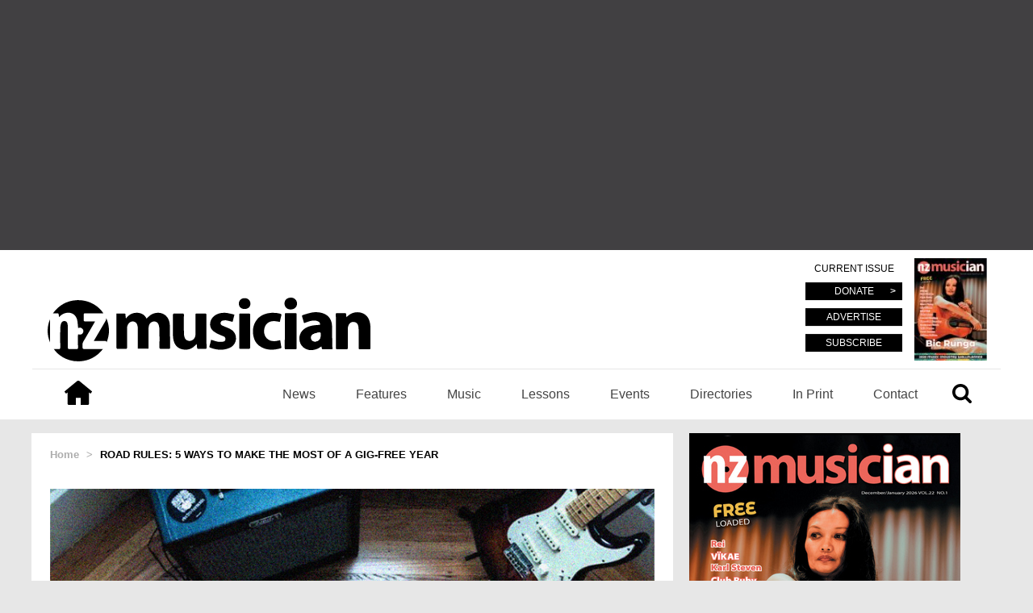

--- FILE ---
content_type: text/html; charset=utf-8
request_url: https://www.google.com/recaptcha/api2/aframe
body_size: 270
content:
<!DOCTYPE HTML><html><head><meta http-equiv="content-type" content="text/html; charset=UTF-8"></head><body><script nonce="oRun3jP0juXoV4TXNwUEYA">/** Anti-fraud and anti-abuse applications only. See google.com/recaptcha */ try{var clients={'sodar':'https://pagead2.googlesyndication.com/pagead/sodar?'};window.addEventListener("message",function(a){try{if(a.source===window.parent){var b=JSON.parse(a.data);var c=clients[b['id']];if(c){var d=document.createElement('img');d.src=c+b['params']+'&rc='+(localStorage.getItem("rc::a")?sessionStorage.getItem("rc::b"):"");window.document.body.appendChild(d);sessionStorage.setItem("rc::e",parseInt(sessionStorage.getItem("rc::e")||0)+1);localStorage.setItem("rc::h",'1769351637005');}}}catch(b){}});window.parent.postMessage("_grecaptcha_ready", "*");}catch(b){}</script></body></html>

--- FILE ---
content_type: text/css
request_url: https://nzmusician.co.nz/wp-content/themes/nz-musician/style.css?ver=4.9.10
body_size: 86880
content:
/* Colors */
/* Typography */
/* Spacing */
/* Misc */
/*! normalize.css v4.1.1 | MIT License | github.com/necolas/normalize.css */
/**
 * 1. Change the default font family in all browsers (opinionated).
 * 2. Prevent adjustments of font size after orientation changes in IE and iOS.
 */


 html {
    font-family: sans-serif;
    /* 1 */
    
    -ms-text-size-adjust: 100%;
    /* 2 */
    
    -webkit-text-size-adjust: 100%;
    /* 2 */
}
/**
 * Remove the margin in all browsers (opinionated).
 */



 body {
    margin: 0;
}

/* Cutes text off at a Height
========================================================================== */
.truncate_two_lines {
   display: -webkit-box;
   font-size: 26px;
   max-height: 60px;
   -webkit-line-clamp: 2;
   -webkit-box-orient: vertical;
   overflow: hidden;
   text-overflow: ellipsis;
}

.feature__right .truncate_two_lines{
    display: -webkit-box;
    font-size: 26px;
    max-height: 88px;
    -webkit-line-clamp: 4;
    -webkit-box-orient: vertical;
    overflow: hidden;
    text-overflow: ellipsis;
}


.one-wide .truncate_two_lines {
   display: -webkit-box;
   font-size: 26px;
   max-height: 62px;
   -webkit-line-clamp: 2;
   -webkit-box-orient: vertical;
   overflow: hidden;
   text-overflow: ellipsis;
}

.one-wide .truncate_text {
   display: -webkit-box;
   font-size: 26px;
   max-height: 95px;
   -webkit-line-clamp: 5;
   -webkit-box-orient: vertical;
   overflow: hidden;
   text-overflow: ellipsis;
}

.truncate_text {
   display: -webkit-box;
   font-size: 26px;
   max-height: 59px;
   -webkit-line-clamp: 3;
   -webkit-box-orient: vertical;
   overflow: hidden;
   text-overflow: ellipsis;
}




/* HTML5 display definitions
========================================================================== */
/**
 * Add the correct display in IE 9-.
 * 1. Add the correct display in Edge, IE, and Firefox.
 * 2. Add the correct display in IE.
 */

 article,
 aside,
 details,
 figcaption,
 figure,
 footer,
 header,
 main,
 menu,
 nav,
 section,
 summary {
    /* 1 */
    
    display: block;
}
/**
 * Add the correct display in IE 9-.
 */

 audio,
 canvas,
 progress,
 video {
    display: inline-block;
}
/**
 * Add the correct display in iOS 4-7.
 */

 audio:not([controls]) {
    display: none;
    height: 0;
}
/**
 * Add the correct vertical alignment in Chrome, Firefox, and Opera.
 */

 progress {
    vertical-align: baseline;
}
/**
 * Add the correct display in IE 10-.
 * 1. Add the correct display in IE.
 */

 template,
 [hidden] {
    display: none;
}
/* Links
========================================================================== */
/**
 * 1. Remove the gray background on active links in IE 10.
 * 2. Remove gaps in links underline in iOS 8+ and Safari 8+.
 */

 a {
    background-color: transparent;
    /* 1 */
    
    -webkit-text-decoration-skip: objects;
    /* 2 */
}
/**
 * Remove the outline on focused links when they are also active or hovered
 * in all browsers (opinionated).
 */

 a:active,
 a:hover {
    outline-width: 0;
}
/* Text-level semantics
========================================================================== */
/**
 * 1. Remove the bottom border in Firefox 39-.
 * 2. Add the correct text decoration in Chrome, Edge, IE, Opera, and Safari.
 */

 abbr[title] {
    border-bottom: none;
    /* 1 */
    
    text-decoration: underline;
    /* 2 */
    
    text-decoration: underline dotted;
    /* 2 */
}
/**
 * Prevent the duplicate application of `bolder` by the next rule in Safari 6.
 */

 b,
 strong {
    font-weight: inherit;
}
/**
 * Add the correct font weight in Chrome, Edge, and Safari.
 */

 b,
 strong {
    font-weight: bolder;
}
/**
 * Add the correct font style in Android 4.3-.
 */

 dfn {
    font-style: italic;
}
/**
 * Correct the font size and margin on `h1` elements within `section` and
 * `article` contexts in Chrome, Firefox, and Safari.
 */

 h1 {
    font-size: 2em;
    margin: 0.67em 0;
}
/**
 * Add the correct background and color in IE 9-.
 */

 mark {
    background-color: #ff0;
    color: #000;
}
/**
 * Add the correct font size in all browsers.
 */

 small {
    font-size: 80%;
}
/**
 * Prevent `sub` and `sup` elements from affecting the line height in
 * all browsers.
 */

 sub,
 sup {
    font-size: 75%;
    line-height: 0;
    position: relative;
    vertical-align: baseline;
}
sub {
    bottom: -0.25em;
}
sup {
    top: -0.5em;
}
/* Embedded content
========================================================================== */
/**
 * Remove the border on images inside links in IE 10-.
 */

 img {
    border-style: none;
}

.alignleft {
    float:left;
    margin-right: 10px;
    margin-bottom: 5px;
}
.alignright {
    float:right;
    margin-left: 10px;
    margin-bottom: 5px;
}

.aligncenter {
    float: none;
    clear: both;
    display:block;
    margin: auto;
    margin-bottom: 10px;
}
/**
 * Hide the overflow in IE.
 */

 svg:not(:root) {
    overflow: hidden;
}
/* Grouping content
========================================================================== */
/**
 * 1. Correct the inheritance and scaling of font size in all browsers.
 * 2. Correct the odd `em` font sizing in all browsers.
 */

 code,
 kbd,
 pre,
 samp {
    font-family: monospace, monospace;
    /* 1 */
    
    font-size: 1em;
    /* 2 */
}
/**
 * Add the correct margin in IE 8.
 */

 figure {
    margin: 1em 40px;
}
/**
 * 1. Add the correct box sizing in Firefox.
 * 2. Show the overflow in Edge and IE.
 */

 hr {
    box-sizing: content-box;
    /* 1 */
    
    height: 0;
    /* 1 */
    
    overflow: visible;
    /* 2 */
}
/* Forms
========================================================================== */
/**
 * 1. Change font properties to `inherit` in all browsers (opinionated).
 * 2. Remove the margin in Firefox and Safari.
 */

 button,
 input,
 select,
 textarea {
    font: inherit;
    /* 1 */
    
    margin: 0;
    /* 2 */
}
/**
 * Restore the font weight unset by the previous rule.
 */

 optgroup {
    font-weight: bold;
}
/**
 * Show the overflow in IE.
 * 1. Show the overflow in Edge.
 */

 button,
 input {
    /* 1 */
    
    overflow: visible;
}
/**
 * Remove the inheritance of text transform in Edge, Firefox, and IE.
 * 1. Remove the inheritance of text transform in Firefox.
 */

 button,
 select {
    /* 1 */
    
    text-transform: none;
}
/**
 * 1. Prevent a WebKit bug where (2) destroys native `audio` and `video`
 *    controls in Android 4.
 * 2. Correct the inability to style clickable types in iOS and Safari.
 */

 button,
 html [type="button"],
 [type="reset"],
 [type="submit"] {
    -webkit-appearance: button;
    /* 2 */
}
/**
 * Remove the inner border and padding in Firefox.
 */

 button::-moz-focus-inner,
 [type="button"]::-moz-focus-inner,
 [type="reset"]::-moz-focus-inner,
 [type="submit"]::-moz-focus-inner {
    border-style: none;
    padding: 0;
}
/**
 * Restore the focus styles unset by the previous rule.
 */

 button:-moz-focusring,
 [type="button"]:-moz-focusring,
 [type="reset"]:-moz-focusring,
 [type="submit"]:-moz-focusring {
    outline: 1px dotted ButtonText;
}
/**
 * Change the border, margin, and padding in all browsers (opinionated).
 */

 fieldset {
    border: 1px solid #c0c0c0;
    margin: 0 2px;
    padding: 0.35em 0.625em 0.75em;
}
/**
 * 1. Correct the text wrapping in Edge and IE.
 * 2. Correct the color inheritance from `fieldset` elements in IE.
 * 3. Remove the padding so developers are not caught out when they zero out
 *    `fieldset` elements in all browsers.
 */

 legend {
    box-sizing: border-box;
    /* 1 */
    
    color: inherit;
    /* 2 */
    
    display: table;
    /* 1 */
    
    max-width: 100%;
    /* 1 */
    
    padding: 0;
    /* 3 */
    
    white-space: normal;
    /* 1 */
}
/**
 * Remove the default vertical scrollbar in IE.
 */

 textarea {
    overflow: auto;
}
/**
 * 1. Add the correct box sizing in IE 10-.
 * 2. Remove the padding in IE 10-.
 */

 [type="checkbox"],
 [type="radio"] {
    box-sizing: border-box;
    /* 1 */
    
    padding: 0;
    /* 2 */
}
/**
 * Correct the cursor style of increment and decrement buttons in Chrome.
 */

 [type="number"]::-webkit-inner-spin-button,
 [type="number"]::-webkit-outer-spin-button {
    height: auto;
}
/**
 * 1. Correct the odd appearance in Chrome and Safari.
 * 2. Correct the outline style in Safari.
 */

 [type="search"] {
    -webkit-appearance: textfield;
    /* 1 */
    
    outline-offset: -2px;
    /* 2 */
}
/**
 * Remove the inner padding and cancel buttons in Chrome and Safari on OS X.
 */

 [type="search"]::-webkit-search-cancel-button,
 [type="search"]::-webkit-search-decoration {
    -webkit-appearance: none;
}
/**
 * Correct the text style of placeholders in Chrome, Edge, and Safari.
 */

 ::-webkit-input-placeholder {
    color: inherit;
    opacity: 0.54;
}
/**
 * 1. Correct the inability to style clickable types in iOS and Safari.
 * 2. Change font properties to `inherit` in Safari.
 */

 ::-webkit-file-upload-button {
    -webkit-appearance: button;
    /* 1 */
    
    font: inherit;
    /* 2 */
}
html {
    font-family: sans-serif;
    -ms-text-size-adjust: 100%;
    -webkit-text-size-adjust: 100%;
}
body {
    margin: 0;
}
article,
aside,
details,
figcaption,
figure,
footer,
header,
hgroup,
main,
menu,
nav,
section,
summary {
    display: block;
}
audio,
canvas,
progress,
video {
    display: inline-block;
    vertical-align: baseline;
}
audio:not([controls]) {
    display: none;
    height: 0;
}
[hidden],
template {
    display: none;
}
a {
    background-color: transparent;
}
a:active,
a:hover {
    outline: 0;
}
abbr[title] {
    border-bottom: 1px dotted;
}
b,
strong {
    font-weight: bold;
}
dfn {
    font-style: italic;
}
h1 {
    font-size: 2em;
    margin: 0.67em 0;
}
mark {
    background: #ff0;
    color: #000;
}
small {
    font-size: 80%;
}
sub,
sup {
    font-size: 75%;
    line-height: 0;
    position: relative;
    vertical-align: baseline;
}
sup {
    top: -0.5em;
}
sub {
    bottom: -0.25em;
}
img {
    border: 0;
}
svg:not(:root) {
    overflow: hidden;
}
figure {
    margin: 1em 40px;
}
hr {
    box-sizing: content-box;
    height: 0;
}
pre {
    overflow: auto;
}
code,
kbd,
pre,
samp {
    font-family: monospace, monospace;
    font-size: 1em;
}
button,
input,
optgroup,
select,
textarea {
    color: inherit;
    font: inherit;
    margin: 0;
}
button {
    overflow: visible;
}
button,
select {
    text-transform: none;
}
button,
html input[type="button"],
input[type="reset"],
input[type="submit"] {
    -webkit-appearance: button;
    cursor: pointer;
}
button[disabled],
html input[disabled] {
    cursor: default;
}
button::-moz-focus-inner,
input::-moz-focus-inner {
    border: 0;
    padding: 0;
}
input {
    line-height: normal;
}
input[type="checkbox"],
input[type="radio"] {
    box-sizing: border-box;
    padding: 0;
}
input[type="number"]::-webkit-inner-spin-button,
input[type="number"]::-webkit-outer-spin-button {
    height: auto;
}
input[type="search"] {
    -webkit-appearance: textfield;
    box-sizing: content-box;
}
input[type="search"]::-webkit-search-cancel-button,
input[type="search"]::-webkit-search-decoration {
    -webkit-appearance: none;
}
fieldset {
    border: 1px solid #c0c0c0;
    margin: 0 2px;
    padding: 0.35em 0.625em 0.75em;
}
legend {
    border: 0;
    padding: 0;
}
textarea {
    overflow: auto;
}
optgroup {
    font-weight: bold;
}
table {
    border-collapse: collapse;
    border-spacing: 0;
}
td,
th {
    padding: 0;
}
* {
    box-sizing: border-box;
}
*:before,
*:after {
    box-sizing: border-box;
}
html {
    font-size: 10px;
    -webkit-tap-highlight-color: transparent;
}
input,
button,
select,
textarea {
    font-family: inherit;
    font-size: inherit;
    line-height: inherit;
}
a {
    color: #337ab7;
    text-decoration: none;
}
a:hover,
a:focus {
    color: #23527c;
    text-decoration: underline;
}
a:focus {
    outline: thin dotted;
    outline: 5px auto -webkit-focus-ring-color;
    outline-offset: -2px;
}
figure {
    margin: 0;
}
img {
    vertical-align: middle;
}
.img-responsive {
    display: block;
    max-width: 100%;
    height: auto;
}
.img-rounded {
    border-radius: 6px;
}
.img-thumbnail {
    padding: 4px;
    line-height: 1.42857143;
    background-color: #ffffff;
    border: 1px solid #dddddd;
    border-radius: 4px;
    -webkit-transition: all 0.2s ease-in-out;
    transition: all 0.2s ease-in-out;
    display: inline-block;
    max-width: 100%;
    height: auto;
}
.img-circle {
    border-radius: 50%;
}
hr {
    margin-top: 20px;
    margin-bottom: 20px;
    border: 0;
    border-top: 1px solid #eeeeee;
}
.sr-only {
    position: absolute;
    width: 1px;
    height: 1px;
    margin: -1px;
    padding: 0;
    overflow: hidden;
    clip: rect(0, 0, 0, 0);
    border: 0;
}
.sr-only-focusable:active,
.sr-only-focusable:focus {
    position: static;
    width: auto;
    height: auto;
    margin: 0;
    overflow: visible;
    clip: auto;
}
[role="button"] {
    cursor: pointer;
}
.container {
    margin-right: auto;
    margin-left: auto;
    padding-left: 10px;
    padding-right: 10px;
}
@media (min-width: 768px) {
    .container {
        width: 100%;
    }
}
@media (min-width: 992px) {
    .container {
        width: 100%;
    }
}
@media (min-width: 1220px) {
    .container {
        width: 1200px;
    }
}
.container-fluid {
    margin-right: auto;
    margin-left: auto;
    padding-left: 10px;
    padding-right: 10px;
}
.row {
    margin-left: -10px;
    margin-right: -10px;
}
.col-xs-1,
.col-sm-1,
.col-md-1,
.col-lg-1,
.col-xs-2,
.col-sm-2,
.col-md-2,
.col-lg-2,
.col-xs-3,
.col-sm-3,
.col-md-3,
.col-lg-3,
.col-xs-4,
.col-sm-4,
.col-md-4,
.col-lg-4,
.col-xs-5,
.col-sm-5,
.col-md-5,
.col-lg-5,
.col-xs-6,
.col-sm-6,
.col-md-6,
.col-lg-6,
.col-xs-7,
.col-sm-7,
.col-md-7,
.col-lg-7,
.col-xs-8,
.col-sm-8,
.col-md-8,
.col-lg-8,
.col-xs-9,
.col-sm-9,
.col-md-9,
.col-lg-9,
.col-xs-10,
.col-sm-10,
.col-md-10,
.col-lg-10,
.col-xs-11,
.col-sm-11,
.col-md-11,
.col-lg-11,
.col-xs-12,
.col-sm-12,
.col-md-12,
.col-lg-12 {
    position: relative;
    min-height: 1px;
    padding-left: 10px;
    padding-right: 10px;
}
.col-xs-1,
.col-xs-2,
.col-xs-3,
.col-xs-4,
.col-xs-5,
.col-xs-6,
.col-xs-7,
.col-xs-8,
.col-xs-9,
.col-xs-10,
.col-xs-11,
.col-xs-12 {
    float: left;
}
.col-xs-12 {
    width: 100%;
}
.col-xs-11 {
    width: 91.66666667%;
}
.col-xs-10 {
    width: 83.33333333%;
}
.col-xs-9 {
    width: 75%;
}
.col-xs-8 {
    width: 66.66666667%;
}
.col-xs-7 {
    width: 58.33333333%;
}
.col-xs-6 {
    width: 50%;
}
.col-xs-5 {
    width: 41.66666667%;
}
.col-xs-4 {
    width: 33.33333333%;
}
.col-xs-3 {
    width: 25%;
}
.col-xs-2 {
    width: 16.66666667%;
}
.col-xs-1 {
    width: 8.33333333%;
}
.col-xs-pull-12 {
    right: 100%;
}
.col-xs-pull-11 {
    right: 91.66666667%;
}
.col-xs-pull-10 {
    right: 83.33333333%;
}
.col-xs-pull-9 {
    right: 75%;
}
.col-xs-pull-8 {
    right: 66.66666667%;
}
.col-xs-pull-7 {
    right: 58.33333333%;
}
.col-xs-pull-6 {
    right: 50%;
}
.col-xs-pull-5 {
    right: 41.66666667%;
}
.col-xs-pull-4 {
    right: 33.33333333%;
}
.col-xs-pull-3 {
    right: 25%;
}
.col-xs-pull-2 {
    right: 16.66666667%;
}
.col-xs-pull-1 {
    right: 8.33333333%;
}
.col-xs-pull-0 {
    right: auto;
}
.col-xs-push-12 {
    left: 100%;
}
.col-xs-push-11 {
    left: 91.66666667%;
}
.col-xs-push-10 {
    left: 83.33333333%;
}
.col-xs-push-9 {
    left: 75%;
}
.col-xs-push-8 {
    left: 66.66666667%;
}
.col-xs-push-7 {
    left: 58.33333333%;
}
.col-xs-push-6 {
    left: 50%;
}
.col-xs-push-5 {
    left: 41.66666667%;
}
.col-xs-push-4 {
    left: 33.33333333%;
}
.col-xs-push-3 {
    left: 25%;
}
.col-xs-push-2 {
    left: 16.66666667%;
}
.col-xs-push-1 {
    left: 8.33333333%;
}
.col-xs-push-0 {
    left: auto;
}
.col-xs-offset-12 {
    margin-left: 100%;
}
.col-xs-offset-11 {
    margin-left: 91.66666667%;
}
.col-xs-offset-10 {
    margin-left: 83.33333333%;
}
.col-xs-offset-9 {
    margin-left: 75%;
}
.col-xs-offset-8 {
    margin-left: 66.66666667%;
}
.col-xs-offset-7 {
    margin-left: 58.33333333%;
}
.col-xs-offset-6 {
    margin-left: 50%;
}
.col-xs-offset-5 {
    margin-left: 41.66666667%;
}
.col-xs-offset-4 {
    margin-left: 33.33333333%;
}
.col-xs-offset-3 {
    margin-left: 25%;
}
.col-xs-offset-2 {
    margin-left: 16.66666667%;
}
.col-xs-offset-1 {
    margin-left: 8.33333333%;
}
.col-xs-offset-0 {
    margin-left: 0%;
}
@media (min-width: 768px) {
    .col-sm-1,
    .col-sm-2,
    .col-sm-3,
    .col-sm-4,
    .col-sm-5,
    .col-sm-6,
    .col-sm-7,
    .col-sm-8,
    .col-sm-9,
    .col-sm-10,
    .col-sm-11,
    .col-sm-12 {
        float: left;
    }
    .col-sm-12 {
        width: 100%;
    }
    .col-sm-11 {
        width: 91.66666667%;
    }
    .col-sm-10 {
        width: 83.33333333%;
    }
    .col-sm-9 {
        width: 75%;
    }
    .col-sm-8 {
        width: 66.66666667%;
    }
    .col-sm-7 {
        width: 58.33333333%;
    }
    .col-sm-6 {
        width: 50%;
    }
    .col-sm-5 {
        width: 41.66666667%;
    }
    .col-sm-4 {
        width: 33.33333333%;
    }
    .col-sm-3 {
        width: 25%;
    }
    .col-sm-2 {
        width: 16.66666667%;
    }
    .col-sm-1 {
        width: 8.33333333%;
    }
    .col-sm-pull-12 {
        right: 100%;
    }
    .col-sm-pull-11 {
        right: 91.66666667%;
    }
    .col-sm-pull-10 {
        right: 83.33333333%;
    }
    .col-sm-pull-9 {
        right: 75%;
    }
    .col-sm-pull-8 {
        right: 66.66666667%;
    }
    .col-sm-pull-7 {
        right: 58.33333333%;
    }
    .col-sm-pull-6 {
        right: 50%;
    }
    .col-sm-pull-5 {
        right: 41.66666667%;
    }
    .col-sm-pull-4 {
        right: 33.33333333%;
    }
    .col-sm-pull-3 {
        right: 25%;
    }
    .col-sm-pull-2 {
        right: 16.66666667%;
    }
    .col-sm-pull-1 {
        right: 8.33333333%;
    }
    .col-sm-pull-0 {
        right: auto;
    }
    .col-sm-push-12 {
        left: 100%;
    }
    .col-sm-push-11 {
        left: 91.66666667%;
    }
    .col-sm-push-10 {
        left: 83.33333333%;
    }
    .col-sm-push-9 {
        left: 75%;
    }
    .col-sm-push-8 {
        left: 66.66666667%;
    }
    .col-sm-push-7 {
        left: 58.33333333%;
    }
    .col-sm-push-6 {
        left: 50%;
    }
    .col-sm-push-5 {
        left: 41.66666667%;
    }
    .col-sm-push-4 {
        left: 33.33333333%;
    }
    .col-sm-push-3 {
        left: 25%;
    }
    .col-sm-push-2 {
        left: 16.66666667%;
    }
    .col-sm-push-1 {
        left: 8.33333333%;
    }
    .col-sm-push-0 {
        left: auto;
    }
    .col-sm-offset-12 {
        margin-left: 100%;
    }
    .col-sm-offset-11 {
        margin-left: 91.66666667%;
    }
    .col-sm-offset-10 {
        margin-left: 83.33333333%;
    }
    .col-sm-offset-9 {
        margin-left: 75%;
    }
    .col-sm-offset-8 {
        margin-left: 66.66666667%;
    }
    .col-sm-offset-7 {
        margin-left: 58.33333333%;
    }
    .col-sm-offset-6 {
        margin-left: 50%;
    }
    .col-sm-offset-5 {
        margin-left: 41.66666667%;
    }
    .col-sm-offset-4 {
        margin-left: 33.33333333%;
    }
    .col-sm-offset-3 {
        margin-left: 25%;
    }
    .col-sm-offset-2 {
        margin-left: 16.66666667%;
    }
    .col-sm-offset-1 {
        margin-left: 8.33333333%;
    }
    .col-sm-offset-0 {
        margin-left: 0%;
    }
}
@media (min-width: 992px) {
    .col-md-1,
    .col-md-2,
    .col-md-3,
    .col-md-4,
    .col-md-5,
    .col-md-6,
    .col-md-7,
    .col-md-8,
    .col-md-9,
    .col-md-10,
    .col-md-11,
    .col-md-12 {
        float: left;
    }
    .col-md-12 {
        width: 100%;
    }
    .col-md-11 {
        width: 91.66666667%;
    }
    .col-md-10 {
        width: 83.33333333%;
    }
    .col-md-9 {
        width: 75%;
    }
    .col-md-8 {
        width: 66.66666667%;
    }
    .col-md-7 {
        width: 58.33333333%;
    }
    .col-md-6 {
        width: 50%;
    }
    .col-md-5 {
        width: 41.66666667%;
    }
    .col-md-4 {
        width: 33.33333333%;
    }
    .col-md-3 {
        width: 25%;
    }
    .col-md-2 {
        width: 16.66666667%;
    }
    .col-md-1 {
        width: 8.33333333%;
    }
    .col-md-pull-12 {
        right: 100%;
    }
    .col-md-pull-11 {
        right: 91.66666667%;
    }
    .col-md-pull-10 {
        right: 83.33333333%;
    }
    .col-md-pull-9 {
        right: 75%;
    }
    .col-md-pull-8 {
        right: 66.66666667%;
    }
    .col-md-pull-7 {
        right: 58.33333333%;
    }
    .col-md-pull-6 {
        right: 50%;
    }
    .col-md-pull-5 {
        right: 41.66666667%;
    }
    .col-md-pull-4 {
        right: 33.33333333%;
    }
    .col-md-pull-3 {
        right: 25%;
    }
    .col-md-pull-2 {
        right: 16.66666667%;
    }
    .col-md-pull-1 {
        right: 8.33333333%;
    }
    .col-md-pull-0 {
        right: auto;
    }
    .col-md-push-12 {
        left: 100%;
    }
    .col-md-push-11 {
        left: 91.66666667%;
    }
    .col-md-push-10 {
        left: 83.33333333%;
    }
    .col-md-push-9 {
        left: 75%;
    }
    .col-md-push-8 {
        left: 66.66666667%;
    }
    .col-md-push-7 {
        left: 58.33333333%;
    }
    .col-md-push-6 {
        left: 50%;
    }
    .col-md-push-5 {
        left: 41.66666667%;
    }
    .col-md-push-4 {
        left: 33.33333333%;
    }
    .col-md-push-3 {
        left: 25%;
    }
    .col-md-push-2 {
        left: 16.66666667%;
    }
    .col-md-push-1 {
        left: 8.33333333%;
    }
    .col-md-push-0 {
        left: auto;
    }
    .col-md-offset-12 {
        margin-left: 100%;
    }
    .col-md-offset-11 {
        margin-left: 91.66666667%;
    }
    .col-md-offset-10 {
        margin-left: 83.33333333%;
    }
    .col-md-offset-9 {
        margin-left: 75%;
    }
    .col-md-offset-8 {
        margin-left: 66.66666667%;
    }
    .col-md-offset-7 {
        margin-left: 58.33333333%;
    }
    .col-md-offset-6 {
        margin-left: 50%;
    }
    .col-md-offset-5 {
        margin-left: 41.66666667%;
    }
    .col-md-offset-4 {
        margin-left: 33.33333333%;
    }
    .col-md-offset-3 {
        margin-left: 25%;
    }
    .col-md-offset-2 {
        margin-left: 16.66666667%;
    }
    .col-md-offset-1 {
        margin-left: 8.33333333%;
    }
    .col-md-offset-0 {
        margin-left: 0%;
    }
}
@media (min-width: 1200px) {
    .col-lg-1,
    .col-lg-2,
    .col-lg-3,
    .col-lg-4,
    .col-lg-5,
    .col-lg-6,
    .col-lg-7,
    .col-lg-8,
    .col-lg-9,
    .col-lg-10,
    .col-lg-11,
    .col-lg-12 {
        float: left;
    }
    .col-lg-12 {
        width: 100%;
    }
    .col-lg-11 {
        width: 91.66666667%;
    }
    .col-lg-10 {
        width: 83.33333333%;
    }
    .col-lg-9 {
        width: 75%;
    }
    .col-lg-8 {
        width: 66.66666667%;
    }
    .col-lg-7 {
        width: 58.33333333%;
    }
    .col-lg-6 {
        width: 50%;
    }
    .col-lg-5 {
        width: 41.66666667%;
    }
    .col-lg-4 {
        width: 33.33333333%;
    }
    .col-lg-3 {
        width: 25%;
    }
    .col-lg-2 {
        width: 16.66666667%;
    }
    .col-lg-1 {
        width: 8.33333333%;
    }
    .col-lg-pull-12 {
        right: 100%;
    }
    .col-lg-pull-11 {
        right: 91.66666667%;
    }
    .col-lg-pull-10 {
        right: 83.33333333%;
    }
    .col-lg-pull-9 {
        right: 75%;
    }
    .col-lg-pull-8 {
        right: 66.66666667%;
    }
    .col-lg-pull-7 {
        right: 58.33333333%;
    }
    .col-lg-pull-6 {
        right: 50%;
    }
    .col-lg-pull-5 {
        right: 41.66666667%;
    }
    .col-lg-pull-4 {
        right: 33.33333333%;
    }
    .col-lg-pull-3 {
        right: 25%;
    }
    .col-lg-pull-2 {
        right: 16.66666667%;
    }
    .col-lg-pull-1 {
        right: 8.33333333%;
    }
    .col-lg-pull-0 {
        right: auto;
    }
    .col-lg-push-12 {
        left: 100%;
    }
    .col-lg-push-11 {
        left: 91.66666667%;
    }
    .col-lg-push-10 {
        left: 83.33333333%;
    }
    .col-lg-push-9 {
        left: 75%;
    }
    .col-lg-push-8 {
        left: 66.66666667%;
    }
    .col-lg-push-7 {
        left: 58.33333333%;
    }
    .col-lg-push-6 {
        left: 50%;
    }
    .col-lg-push-5 {
        left: 41.66666667%;
    }
    .col-lg-push-4 {
        left: 33.33333333%;
    }
    .col-lg-push-3 {
        left: 25%;
    }
    .col-lg-push-2 {
        left: 16.66666667%;
    }
    .col-lg-push-1 {
        left: 8.33333333%;
    }
    .col-lg-push-0 {
        left: auto;
    }
    .col-lg-offset-12 {
        margin-left: 100%;
    }
    .col-lg-offset-11 {
        margin-left: 91.66666667%;
    }
    .col-lg-offset-10 {
        margin-left: 83.33333333%;
    }
    .col-lg-offset-9 {
        margin-left: 75%;
    }
    .col-lg-offset-8 {
        margin-left: 66.66666667%;
    }
    .col-lg-offset-7 {
        margin-left: 58.33333333%;
    }
    .col-lg-offset-6 {
        margin-left: 50%;
    }
    .col-lg-offset-5 {
        margin-left: 41.66666667%;
    }
    .col-lg-offset-4 {
        margin-left: 33.33333333%;
    }
    .col-lg-offset-3 {
        margin-left: 25%;
    }
    .col-lg-offset-2 {
        margin-left: 16.66666667%;
    }
    .col-lg-offset-1 {
        margin-left: 8.33333333%;
    }
    .col-lg-offset-0 {
        margin-left: 0%;
    }
}
.clearfix:before,
.clearfix:after,
.container:before,
.container:after,
.container-fluid:before,
.container-fluid:after,
.row:before,
.row:after {
    content: " ";
    display: table;
}
.clearfix:after,
.container:after,
.container-fluid:after,
.row:after {
    clear: both;
}
.center-block {
    display: block;
    margin-left: auto;
    margin-right: auto;
}
.pull-right {
    float: right !important;
}
.pull-left {
    float: left !important;
}
.hide {
    display: none !important;
}
.show {
    display: block !important;
}
.invisible {
    visibility: hidden;
}
.text-hide {
    font: 0/0 a;
    color: transparent;
    text-shadow: none;
    background-color: transparent;
    border: 0;
}
.hidden {
    display: none !important;
}
.affix {
    position: fixed;
}
@media (max-width: 992px) {
    .main-container {
        margin: 0;
        padding: 0;
    }
}
@media (min-width: 992px) {
    .container {
        padding-right: 18px;
        padding-left: 18px;
    }
}
@media (min-width: 1220px) {
    .container {
        width: 1238px;
    }
}
main:after,
.card:after,
.card .card__item:after,
.main-header .main-header__wrap:after,
.main-footer__recent li:after,
.main-footer__popular li:after,
.search .search__bar__input:after,
.music-archive__row:after,
.front__feature .feature__right .card__item:after,
.front__main section:after,
.front__row:after,
.single__share ul:after,
.single__share li:after,
.pagination:after,
.archive__item:after,
.directories__filter ul:after,
.directories__current:after,
.directories__item:after,
.studios .directories__filter:after,
.studios__item:after,
.back-issues__header:after,
.single-issue__title:after,
.search-results__header:after,
.search-results__header .search-results__summary:after,
.pagination-one:after,
.pagination-three:after,
.widget .widget__item:after,
.single__tag-cloud:after {
    display: table;
    content: "";
    clear: both;
}
.directories__item,
.studios__item {
    border-bottom: 1px solid #e0e0e0;
}
h1,
h3 {
    text-transform: uppercase;
}
h1 {
    margin: 0 0 5px 0;
    font-size: 34px;
    line-height: 1.1;
    text-shadow: 1px 1px 1px rgba(100,100,100,0.5);
}
h2 {
    margin: 18px 0;
    font-size: 25px;
	text-transform: none;
}
h3 {
    margin: 10px 0;
    font-size: 18px;
    line-height: 1.2;
}
h4.orange {
    margin-top: 0;
    margin-bottom: 0;
    color: #ff4e2e;
    text-transform: uppercase;
    font-size: 14px;
    font-weight: 400;
}

h3.orange,
h4.orange,
h5.orange,
h6.orange {
    margin-top: 0;
    margin-bottom: 0;
    color: #ff4e2e;
    text-transform: uppercase;
    font-size: 14px;
    font-weight: 400;
}

h2.orange {
    margin-top: 0;
    margin-bottom: 0;
    color: #ff4e2e;
    text-transform: lowercase;
    font-size: 14px;
    font-weight: 400;
}


.bold {
    font-weight: 700;
}
/*
|-----------------------------------------------------
| Media Queries
|-----------------------------------------------------
*/

@media (max-width: 480px) {
    h1 {
        font-size: 24px;
    }
}
body {
    background-color: #e7e7e7;
    color: #000000;
    font-family: "proxima-nova", helvetica, arial, sans-serif;
    font-size: 16px;
    font-weight: 400;
    line-height: 1.4;
    -webkit-font-smoothing: antialiased;
    -moz-osx-font-smoothing: grayscale;
}
a {
    text-decoration: none;
    color: inherit;
}
p {
    margin: 9px 0;
}
img {
    max-width: 100%;
    height: auto;
}
a:active,
a:focus,
a:hover {
    text-decoration: none;
    color: inherit;
}
input:-webkit-autofill {
    -webkit-box-shadow: 0 0 0px 1000px #000 inset;
    color: #fff !important;
}
.page-wrap {
    overflow-x: hidden;
}
main {
    padding: 18px;
    background-color: #fff;
}
.card {
    position: relative;
    padding: 9px;
    background-color: #fff;
}
.card .card__item {
    position: relative;
    padding: 9px;
}
.bg-image {
    position: relative;
    background-size: cover;
    background-position: center center;
    background-repeat: no-repeat;
}
.bg-image:before {
    display: block;
    content: "";
}
.bg-image__inner {
    position: absolute;
    top: 0;
    right: 0;
    bottom: 0;
    left: 0;
    background: -webkit-linear-gradient(transparent 55%, rgba(0, 0, 0, 0.55));
    background: linear-gradient(transparent 55%, rgba(0, 0, 0, 0.55));
}
.bg-image__text {
    position: absolute;
    left: 18px;
    bottom: 16px;
    right: 18px;
    color: #fff;
}
.bg-image__text p {
    max-width: 700px;
    margin: 0;
    line-height: 1.2;
}
.bg-image--feature {
    height: 400px;
    margin: 0 4.5px 36px;
}
.mobile-text {
    display: none;
    padding-bottom: 9px;
    color: #000;
    font-size: 15px;
}
.mobile-text h1 {
    margin: 3px 0;
    text-shadow: 0px 0px 0px rgba(100,100,100,0.5);
}
.intro-text {
  color:#777;
  font-size: 19px;
  line-height: 25px;
}
.read-more {
    position: relative;
    font-weight: 700;
}
.read-more:after {
    content: "";
    position: absolute;
    left: 0;
    bottom: 0;
    width: 100%;
    border-top: 2px solid #000;
    -webkit-transform: translate3d(0, -3px, 0);
    transform: translate3d(0, -3px, 0);
    opacity: 0;
    -webkit-transition: opacity .15s, -webkit-transform .15s;
    transition: opacity .15s, -webkit-transform .15s;
    transition: transform .15s, opacity .15s;
    transition: transform .15s, opacity .15s, -webkit-transform .15s;
}
.more {
    position: absolute;
    right: 0;
    color: #b5b5b5;
    font-size: 16px;
    font-weight: 300;
}
.overflow-hidden {
    overflow: hidden;
}
.more-link {
    display: inline-block;
    float: right;
    margin-top: 9px;
    margin-right: 2px;
    color: #9b9b9b;
    font-size: 15px;
    font-weight: 300;
}
.date {
    font-size: 13px;
    color: #999999;
}
.search-results__item .date {
    margin-top: 0 !important;
    margin-bottom: 0 !important;
}
.filter {
    float: right;
    padding-top: 5px;
}
.filter label,
.filter select {
    margin-left: 10px;
}
.filter label {
    font-size: 12px;
    font-weight: 700;
}
.filter select {
    -webkit-appearance: none;
    -moz-appearance: none;
    appearance: none;
    padding: 3px 30px 3px 10px;
    border: 1px solid #b5b5b5;
    background-color: transparent;
    background-image: url("https://nzmusician.co.nz/wp-content/themes/nz-musician/img/sort-down.png");
    background-repeat: no-repeat;
    background-size: 10px;
    background-position: 90% center;
}
.filter select:focus {
    outline: 0;
}
.filter select::-ms-expand {
    /* for IE 11 */
    
    display: none;
}
.video-container {
    position: relative;
    padding-bottom: 56.25%;
    padding-top: 30px;
    height: 0;
    overflow: hidden;
}
.video-container iframe,
.video-container object,
.video-container embed {
    position: absolute;
    top: 0;
    left: 0;
    width: 100%;
    height: 100%;
}

.sub-footer p{
    margin-bottom: 2px;
}

/*.sub-footer p{
    display: inline-block;
    vertical-align: text-bottom;
    }*/

    .sub-footer svg,
    .sub-footer path,
    .sub-footer tspan,
    .sub-footer polygon,
    .sub-footer rect{

        fill: #a0a0a0;
    }
    .sub-footer svg{
        width: 80px;
        height: 30px;
    }
/*
|-----------------------------------------------------
| Media Queries
|-----------------------------------------------------
*/

@media (max-width: 992px) {
    .main-container {
        padding-top: 56px;
    }

    .main-header__search-toggle{
        display: none;
    }
}
@media (max-width: 700px) {
    .mobile-text {
        display: block;
    }
    .bg-image__text {
        display: none;
    }
    .bg-image--feature {
        height: 300px;
        margin: 0 0 18px;
    }
}
@media (max-width: 480px) {
    .bg-image--feature {
        height: 225px;
    }
}
.main-header {
    position: relative;
    margin-bottom: 18px;
    padding: 0;
    background-color: #fff;
}
.main-header .main-header__wrap {
    position: relative;
    display: table;
    border-collapse: collapse;
    width: 100%;
    min-height: 125px;
    margin: 9px 0;
}
.main-header .main-header__logo {
    position: relative;
    display: table-cell;
    padding-left: 20px;
    padding-top: 50px;
    vertical-align: bottom;
}
.main-header .main-header__logo a {
    display: block;
    width: 400px;
    max-width: 900px;
    line-height: 0.7;
}
.main-header .main-header__logo a svg {
    height: 100%;
    width: 100%;
}
.main-header .main-header__current-issue {
    position: absolute;
    top: 50%;
    right: 18px;
    -webkit-transform: translateY(-50%);
    transform: translateY(-50%);
    width: 225px;
    margin: 0;
}
.main-header .main-header__current-issue .main-header__current-issue-text {
    float: left;
    width: 60%;
    padding-right: 15px;
    font-size: 12px;
    text-align: center;
}
.main-header .main-header__current-issue .main-header__current-issue-text p {
    margin-top: 5px;
}
.main-header .main-header__current-issue .main-header__current-issue-text p:first-child {
    margin-bottom: 5px;
}
.main-header .main-header__current-issue .main-header__current-issue-text a {
    display: inline-block;
    width: 100%;
    margin-bottom: 10px;
    padding: 3px 0;
    background-color: #000;
    color: #fff;
}
.main-header .main-header__current-issue .main-header__current-issue-img {
    float: left;
    width: 40%;
}
.main-header .main-header__current-issue .main-header__current-issue-subscribe {
    position: relative;
}
.main-header .main-header__current-issue .main-header__current-issue-subscribe:after {
    display: block;
    position: absolute;
    top: 3px;
    right: 8px;
    content: ">";
    color: #fff;
    font-weight: 700;
}
.main-header .main-header__menu-toggle,
.main-header .main-header__search-toggle {
    position: absolute;
    width: 24px;
    height: 24px;
    cursor: pointer;
}
.main-header .main-header__menu-toggle .cross-icon,
.main-header .main-header__search-toggle .cross-icon {
    display: none;
}
.main-header .main-header__menu-toggle {
    display: none;
    top: 50%;
    -webkit-transform: translateY(-50%);
    transform: translateY(-50%);
    left: 18px;
}
.main-header .main-header__search-toggle {
    right: 36px;
    bottom: 20px;
}
.main-header .mobile-search-toggle {
    display: none;
    position: absolute;
    top: 50%;
    right: 18px;
    -webkit-transform: translateY(-50%);
    transform: translateY(-50%);
    width: 24px;
    height: 24px;
    cursor: pointer;
}
.header-ad{
    padding: 5px;
    background-color: #414042;
}
.header-ad img {
    display: block;
    width: 970px;
    max-width: 100%;
    margin: 0 auto;
}
.header-ad-wrap {
    margin: 0 auto;
}
@media (max-width: 992px) {
    .main-header {
        position: fixed;
        top: 0;
        left: 0;
        right: 0;
        margin-bottom: 0;
        padding: 10px;
        z-index: 9999;
        box-shadow: 0 1px 3px rgba(0, 0, 0, 0.15);
        height: 57px;
    }
    .main-header .main-header__logo {
        position: static;
        display: block;
        float: none;
        max-width: 175px;
        margin: 0 auto;
        padding-left: 0;
        padding-top: 0;
    }
    .main-header .main-header__logo a {
        width: 100% !important;
    }
    .main-header .main-header__logo svg {
        height: 35.55px !important;
    }
    .main-header .main-header__wrap {
        position: static;
        display: block;
        min-height: initial;
    }
    .main-header .main-header__current-issue {
        display: none;
    }
    .main-header .mobile-search-toggle,
    .main-header .main-header__menu-toggle {
        display: block;
    }
    .main-header .mobile-search-toggle .cross-icon {
        display: none;
    }
    .main-header .main-header__search-toggle {
        top: 50%;
        -webkit-transform: translateY(-50%);
        transform: translateY(-50%);
    }
    .main-header .main-header__wrap {
        margin: 0;
    }
    .header-ad {
        background-color: transparent;
        margin: 60px 0 0;
    }
}
.main-footer {
    margin-top: 36px;
    padding: 54px 0 0;
    background-color: #323232;
    color: #fff;
}
.main-footer h3 {
    margin: 0 50px 18px 0;
    padding: 0 0 9px 9px;
    border-bottom: 1px solid #9b9b9b;
}
.main-footer h5 {
    margin: 9px 0 0;
    font-size: 18px;
    font-weight: 700;
}
.main-footer ul {
    margin-bottom: 0;
    padding-left: 9px;
    list-style: none;
}
.main-footer a:hover {
    text-decoration: underline;
}
.main-footer .social-media-header {
    padding-top: 36px;
}
.footer-menu .menu-item {
    margin-bottom: 10px;
}
.footer-menu .menu-item:hover {
    text-decoration: underline;
}
.social-media {
    height: 40px;
}
.social-media li {
    float: left;
    margin: 0 10px;
}
.social-media li:first-child {
    margin-left: 0;
}
.social-media li:last-child {
    margin-right: 0;
}
.social-media svg {
    width: 26px;
    fill: #fff;
}
.social-media .twitter svg {
    margin-top: 2px;
    width: 28px;
    height: 30px;
}
.main-footer__recent,
.main-footer__popular {
    padding-top: 5px;
}
.main-footer__recent h5,
.main-footer__popular h5 {
    margin-top: 0;
    font-size: 13px;
}
.main-footer__recent p,
.main-footer__popular p {
    margin: 5px 0;
    font-size: 12px;
}
.main-footer__recent li,
.main-footer__popular li {
    margin-bottom: 4.5px;
}
.main-footer__recent .bg-image,
.main-footer__popular .bg-image {
    float: left;
    width: 80px;
    height: 80px;
}
.main-footer__recent .recent__text,
.main-footer__popular .recent__text {
    float: left;
    width: 60%;
    padding-left: 9px;
}
#main-footer-recent,
#main-footer-popular {
    color: #595959;
}
#main-footer-recent.posts-visible,
#main-footer-popular.posts-visible {
    color: #ffffff;
}
.main-footer__popular {
    display: none;
}
.main-footer__issue {
    padding-left: 36px;
}
.main-footer__issue h3 {
    border: none;
    margin: 0;
    padding: 18px 0 0;
}
.main-footer__issue img {
    width: 100%;
    max-width: 175px;
    margin-top: 5px;
}
.main-footer__issue p {
    font-size: 13px;
}
.main-footer__issue p:first-of-type {
    margin: 2px 0 5px;
    font-weight: 700;
}
.sub-footer {
    margin-top: 36px;
    padding: 5px 0;
    border-top: 1px solid #404040;
    color: #a0a0a0;
    font-size: 12px;
    text-align: center;
}
/*
|-----------------------------------------------------
| Media Queries
|-----------------------------------------------------
*/

@media (max-width: 992px) {
    .main-footer .col-md-3 {
        height: 470px;
        padding-bottom: 18px;
    }
    .main-footer h3 {
        max-width: 250px;
    }
    .main-footer__recent img {
        width: 120px;
    }
    .main-footer__recent .recent__text {
        width: 200px;
    }
    .main-footer__issue {
        padding-left: 20px;
    }
}
@media (max-width: 768px) {
    .sub-footer {
        margin-top: 0;
    }
}
.main-menu {
    position: relative;
    max-width: 1200px;
    margin: 0 auto;
    clear: both;
}
.main-menu ul {
    list-style: none;
    padding-left: 0;
}
.main-menu li {
    color: #444444;
}
.main-menu a {
    position: relative;
}
.main-menu .home-link {
    position: absolute;
    top: 15px;
    left: 40px;
    width: 30px;
    z-index: 9999;
}
.main-menu .home-link .home-icon {
    height: 30px;
}
.main-menu-wrap {
    background-color: #ffffff;
}
.main-menu-wrap.fixed {
    position: fixed;
    top: 0;
    right: 0;
    left: 0;
    z-index: 99999;
    box-shadow: 0 1px 1px rgba(0, 0, 0, 0.2);
}
.main-menu-wrap.fixed .main-menu__items {
    border-top: 1px solid #fff;
}
/* Styles for items in top level main menu */

.main-menu__items {
    position: relative;
    margin: 0 auto;
    padding: 0 80px 0 30px;
    border-top: 1px solid #e7e7e7;
    text-align: right;
}
.main-menu__items > .menu-item {
    display: inline-block;
    margin-left: -2px;
    margin-right: -2px;
}
.main-menu__items > .menu-item > a {
    display: inline-block;
    padding: 20px 25px;
}
.main-menu__items > .menu-item > a:after {
    display: none;
    position: absolute;
    content: "";
    left: 50%;
    bottom: 15px;
    -webkit-transform: translateX(-50%);
    transform: translateX(-50%);
    width: 80%;
    border-top: 2px solid #000;
}
.main-menu__items > .menu-item.menu-item__previous {
    padding-left: 5px;
}
/* Hover states for main menu sub menus */

.main-menu__items.desktop > .menu-item:hover > a:after,
.main-menu__items.desktop > .menu-item:hover .sub-menu-wrap,
.main-menu__items.desktop > .menu-item:hover:not(:last-child):after {
    display: block;
}
/* Hover states for main menu sub menus */

.main-menu__items.no-hover > .menu-item:hover .sub-menu-wrap {
    display: none;
}
.menu-item__previous {
    cursor: pointer;
}
/* Sub menu begins */

.sub-menu-background {
    display: none;
    position: absolute;
    top: 100%;
    right: 0;
    left: 0;
    z-index: 999;
    height: 124px;
    background-color: rgba(0, 0, 0, 0.85);
}
.sub-menu-wrap {
    display: none;
    position: fixed;
    left: 0;
    right: 0;
    z-index: 9999;
    background-color: rgba(0, 0, 0, 0.85);
}
.main-menu-holder {
    height: 62px;
}
.sub-menu {
    position: static;
    width: 100%;
    max-width: 1200px;
    margin: 0 auto;
    padding-top: 0;
    text-align: left;
}
.sub-menu .menu-item {
    display: inline-block;
    color: #fff;
    padding: 18px 0;
}
.sub-menu .menu-item a {
    display: inline-block;
    margin: 0 25px 0;
}
.sub-menu .menu-item a:after {
    display: none;
    position: absolute;
    content: "";
    left: 0;
    bottom: 0;
    width: 100%;
    border-top: 1px solid #fff;
}
.sub-menu .menu-item a:hover:after {
    display: block;
}
.sub-menu .menu-item:last-child {
    font-weight: 700;
    text-transform: uppercase;
    font-size: 0.9em;
}
/* Styles for search dropdown */

.search {
    display: none;
    position: absolute;
    top: 100%;
    left: 0;
    width: 100%;
    height: 1500px;
    z-index: 99;
    background-color: rgba(0, 0, 0, 0.8);
    overflow: hidden;
}
.search.open .search__bar {
    -webkit-transform: translate3d(0, 0, 0);
    transform: translate3d(0, 0, 0);
    transition: -webkit-transform 0.15s cubic-bezier(0.55, 0.085, 0.68, 0.53) 0.18s;
    -webkit-transition: -webkit-transform 0.15s cubic-bezier(0.55, 0.085, 0.68, 0.53) 0.18s;
    transition: transform 0.15s cubic-bezier(0.55, 0.085, 0.68, 0.53) 0.18s;
    transition: transform 0.15s cubic-bezier(0.55, 0.085, 0.68, 0.53) 0.18s, -webkit-transform 0.15s cubic-bezier(0.55, 0.085, 0.68, 0.53) 0.18s;
}
.search.fixed {
    position: fixed;
    top: 63px;
}
.search .search__bar {
    padding: 25px 15px;
    background-color: #000;
    -webkit-transform: translate3d(0, -100%, 0);
    transform: translate3d(0, -100%, 0);
    transition: -webkit-transform 0.15s cubic-bezier(0.55, 0.085, 0.68, 0.53) 0.18s;
    -webkit-transition: -webkit-transform 0.15s cubic-bezier(0.55, 0.085, 0.68, 0.53) 0.18s;
    transition: transform 0.15s cubic-bezier(0.55, 0.085, 0.68, 0.53) 0.18s;
    transition: transform 0.15s cubic-bezier(0.55, 0.085, 0.68, 0.53) 0.18s, -webkit-transform 0.15s cubic-bezier(0.55, 0.085, 0.68, 0.53) 0.18s;
}
.search .search__bar__input {
    width: 100%;
    max-width: 1140px;
    margin: 0 auto;
    padding: 0 35px;
}
.search .search__bar__input input {
    width: 70%;
    background-color: transparent;
    border: none;
    color: #fff;
    font-size: 28px;
}
.search .search__bar__input input::-moz-selection {
    background: #fff;
    color: #000;
}
.search .search__bar__input input::selection {
    background: #fff;
    color: #000;
}
.search .search__bar__input input:focus {
    outline: 0;
}
.search .search__bar__input button {
    float: right;
    margin-top: 3px;
    padding: 2px 15px;
    background-color: #323232;
    border: none;
    border-radius: 2px;
    color: #ddd;
    font-size: 22px;
}
.search .search__bar__input button:focus {
    outline: 0;
}
.search .mobile-search-button {
    display: none;
}
@media (max-width: 992px) {

    .main-menu__items.desktop > .menu-item:hover > a:after,
    .main-menu__items.desktop > .menu-item:hover .sub-menu-wrap,
    .main-menu__items.desktop > .menu-item:hover:not(:last-child):after {
        display: none;
    }

    .main-menu-wrap.fixed .main-menu__items{
        border: none;
    }
    .main-menu {
        display: none;
        position: fixed;
        top: 55px;
        right: 0;
        bottom: 0;
        left: 0;
        overflow: auto;
        background-color: rgba(0, 0, 0, 0.85);
        color: #fff;
    }
    .main-menu .main-menu__items {
        position: absolute;
        width: 100%;
        padding: 0;
        margin: 0;
        top: 50%;
        -ms-transform: translateY(-50%);
        -webkit-transform: translateY(-50%);
        transform: translateY(-50%);

        border-top: none;
    }
    .main-menu .main-menu__items:last-child {
        padding: 18px 0;
    }
    .main-menu .main-menu__items li:first-child a {
        padding-top: 0;
    }
    .main-menu .home-link {
        display: none;
    }
    .main-menu .menu-item__search.menu-item {
        display: none;
    }
    .main-menu .menu-item,
    .main-menu .menu-item:first-child {
        position: static;
        display: block;
        margin: 0;
        color: #fff;
        font-size: 20px;
        text-align: center;
    }
    .main-menu .menu-item a,
    .main-menu .menu-item.menu-item__previous,
    .main-menu .menu-item:first-child a,
    .main-menu .menu-item:first-child.menu-item__previous {
        padding: 10px;
    }
    .main-menu .main-menu__items > .menu-item .sub-menu,
    .main-menu .main-menu__items > .menu-item .sub-menu-wrap {
        position: static;
    }
    .main-menu .main-menu__items > .menu-item .sub-menu-wrap {
        display: none;
        height: 0;
        margin-top: -15px;
        overflow: hidden;
    }
    .main-menu .main-menu__items > .menu-item .sub-menu-wrap.open {
        height: auto;
    }
    .main-menu .main-menu__items > .menu-item .sub-menu-wrap.open .sub-menu {
        opacity: 1;
        -webkit-transform: translate3d(0, 0, 0);
        transform: translate3d(0, 0, 0);
    }
    .main-menu .main-menu__items > .menu-item .sub-menu {
        padding: 0;
        border-top: none;
        opacity: 0;
        -webkit-transform: translate3d(0, -30px, 0);
        transform: translate3d(0, -30px, 0);
        transition: opacity 1s ease, -webkit-transform .3s ease;
        -webkit-transition: opacity 1s ease, -webkit-transform .3s ease;
        transition: transform .3s ease, opacity 1s ease;
        transition: transform .3s ease, opacity 1s ease, -webkit-transform .3s ease;
    }
    .main-menu .main-menu__items > .menu-item .sub-menu .menu-item a {
        padding: 5px;
        font-size: 16px;
    }
    .main-menu .main-menu__items > .menu-item .sub-menu .menu-item a:hover:after {
        display: none;
    }
    .main-menu-holder {
        height: auto;
    }
    .search .search__bar {
        position: relative;
        padding: 0;
    }
    .search .search__bar__input {
        padding: 9px 0 9px 18px;
    }
    .search .search__bar__input button {
        position: absolute;
        top: 0;
        right: 0;
        bottom: 0;
        width: 50px;
        margin-top: 0;
        border-radius: 0;
    }
    .search .desktop-search-button {
        display: none;
    }
    .search .mobile-search-button {
        display: block;
    }
}
.music h2 {
    margin: 30px 0 18px;
    padding: 0 18px 4.5px 4.5px;
    border-bottom: 1px solid #b5b5b5;
}
.music .row {
    padding: 0 4.5px;
}
.music .music__grid-item {
    margin-bottom: 36px;
}
.music .music__grid-item:hover h4,
.music .music__grid-item:hover h5 {
    text-decoration: none;
    -webkit-text-decoration-color: #ff4e2e;
    text-decoration-color: #ff4e2e;
    color: #ff4e2e;
}
.music .music__grid-item .bg-image {
    margin-bottom: 9px;
}
.music .music__grid-item .bg-image:before {
    padding-top: 100%;
}
.music .music__grid-item h4,
.music .music__grid-item h5 {
    margin: 0;
    font-size: 15px;
    text-transform: uppercase;
    line-height: 1.1;
}
.music .music__grid-item h5 {
    margin-bottom: 2px;
    font-weight: 400;
}
.link_orange:hover {
    color: #ff4e2e;
}
.music-archive__row {
    padding-bottom: 18px;
    border-bottom: 1px solid #c7c7c7;
}
.brands-list {
    font-size: 14px;
}

.feature__right__text p{
    display: none;
}
/*
|-----------------------------------------------------
| Media Queries
|-----------------------------------------------------
*/

@media (max-width: 768px) {
    .col-xs-12.music__grid-item {
        width: 50%;
    }
}
@media (max-width: 400px) {
    .music .row {
        padding: 0;
    }
    .music .music__grid-item {
        height: 225px;
    }
}
.front {
    padding: 0;
}
.front .sidebar {
    padding-top: 18px;
}
.front__feature {
    height: 425px;
}
.front__feature h1 {
    margin-bottom: 5px;
    line-height: 1;
}
.front__feature p {
    font-size: 14px;
}
.front__feature .card {
    height: 100%;
    overflow: hidden;
}
.front__feature .feature__left {
    height: 100%;
    color: #fff;
}
.front__feature .feature__left .bg-image {
    height: 389px;
    margin: 0;
}
.front__feature .feature__left:hover h1 {
    text-decoration: underline;
}
.front__feature .feature__right {
    height: 100%;
    padding-top: 0;
    padding-bottom: 0;
}
.front__feature .feature__right .card__item {
    height: 33.5%;
}
.front__feature .feature__right .bg-image {
    display: inline-block;
    height: 100%;
    width: 50%;
}
.front__feature .feature__right .feature__right__text {
    display: inline-block;
    vertical-align: top;
    width: 48%;
    height: 100px;
    padding: 1px 0 0 15px;
}
.front__feature .feature__right .feature__right__text h3 {
    margin-top: 13px;
    font-size: 16px;

}
.front__feature .feature__right .feature__right__text h4 {
    line-height: 1;
}
.front__main {
    padding-top: 15px;
    background-color: transparent;
}
.front__main .card h3:hover {
    color: #ff4e2e;
    -webkit-text-decoration-color: #ff4e2e;
    text-decoration-color: #ff4e2e;
}
.front__main .card p {
    font-size: 15px;
    line-height: 1.3;
}
.front__main .card .card__text {
    float: left;
    vertical-align: top;
}
.front__main .card .card__text h4 {
    line-height: 1;
}
.front__main .card .bg-image {
    float: left;
}
.front__main .card .bg-image:before {
    display: block;
    content: "";
}
.front__main h2 {
    margin-top: 0;
    margin-bottom: 0;
    padding: 0 16px 4.5px;
    line-height: 1.2;
}
.front__main hr {
    margin-top: 0;
    margin-bottom: 18px;
    height: 1px;
    background: #9b9b9b;
}
.front__main .read-more {
    font-size: 14px;
}
.front__row {
    margin-bottom: 18px;
}
.front__row .card {
    margin: 0;
    padding: 18px;
    background-color: #fff;
}
.one-wide {
    width: 100%;
}
.one-wide h3 {
    font-size: 29px;
}
.one-wide p {
    font-size: 14px;
}
.one-wide .card__img {
    height: 240px;
    width: 50%;
}
.one-wide .card__text {
    float: left;
    width: 48%;
    padding-left: 18px;
}
.two-tall .card {
    height: 430px;
    /* width: calc(50% - 10px);*/
    
    width: 49%;
}
.two-tall .card:nth-child(1) {
    float: left;
}
.two-tall .card:nth-child(2) {
    float: right;
}
.two-tall .card h3 {
    margin-top: 5px;
    margin-bottom: 0;
    font-size: 23px;
}
.two-tall .card p {
    margin-top: 5px;
}
.two-tall .card__img {
    width: 100%;
    height: 210px;
    margin-bottom: 15px;
}
.two-wide .card {
    /* */
    
    width: 49%;
    height: 206px;
}
.two-wide .card:nth-child(1) {
    float: left;
}
.two-wide .card:nth-child(2) {
    float: right;
}
.two-wide .card h3 {
    margin: 5px 0;
    font-size: 16px;
}
.two-wide .card p {
    margin: 5px 0 0;
}
.two-wide .card__img {
    height: 170px;
    width: 50%;
}
.two-wide .card__text {
    width: 50%;
    padding-left: 9px;
}
.one-tall-two-wide .card:nth-child(1) {
    float: right;
    height: 430px;
    /* width: calc(50% - 10px);*/
    
    width: 49%;
}
.one-tall-two-wide .card:nth-child(1) h3 {
    margin-top: 5px;
    margin-bottom: 0;
    font-size: 23px;
}
.one-tall-two-wide .card:nth-child(1) p {
    margin-top: 5px;
}
.one-tall-two-wide .card:nth-child(1) .card__img {
    width: 100%;
    height: 210px;
    margin-bottom: 15px;
}
.one-tall-two-wide .card:nth-child(2) {
    margin-bottom: 18px;
}
.one-tall-two-wide .card:nth-child(2),
.one-tall-two-wide .card:nth-child(3) {
    float: left;
    /* width: calc(50% - 10px);*/
    
    width: 49%;
    height: 206px;
}
.one-tall-two-wide .card:nth-child(2) h3,
.one-tall-two-wide .card:nth-child(3) h3 {
    margin: 5px 0;
    font-size: 16px;
}
.one-tall-two-wide .card:nth-child(2) p,
.one-tall-two-wide .card:nth-child(3) p {
    margin: 5px 0 0;
}
.one-tall-two-wide .card:nth-child(2) .card__img,
.one-tall-two-wide .card:nth-child(3) .card__img {
    height: 170px;
    width: 50%;
}
.one-tall-two-wide .card:nth-child(2) .card__text,
.one-tall-two-wide .card:nth-child(3) .card__text {
    width: 50%;
    padding-left: 9px;
}
.three-small {
    padding: 9px;
    background-color: #fff;
}
.three-small .card {
    float: left;
    width: 33.33%;
    /*height: 340px;*/
    
    padding: 9px;
    background-color: transparent;
}
.three-small .card h3 {
    margin: 5px 0;
    font-size: 16px;
}
.three-small .card p {
    margin-top: 0;
    font-size: 14px;
}
.three-small .card .card__img {
    width: 100%;
    height: 160px;
    margin-bottom: 9px;
}

/*
|-----------------------------------------------------
| Media Queries
|-----------------------------------------------------
*/

@media (max-width: 992px) {

    .feature__right__text p{
        display: block;
    }
    .front__feature {
        height: auto;
    }
    .front__feature .feature__left .card {
        height: 450px;
    }
    .front__feature .feature__left .bg-image {
        height: 414px;
    }
    .front__feature .feature__right .card {
        height: auto;
        padding: 0 9px;
        overflow: visible; 
    }
    .front__feature .feature__right .card__item {
        float: left;
        width: 33.33%;
        min-height: 390px;
        padding-top: 0;
    }
    .front__feature .feature__right .bg-image {
        display: inline-block;
        height: 200px;
        width: 100%;
    }
    .front__feature .feature__right .feature__right__text {
        display: inline-block;
        vertical-align: top;
        width: 100%;
        padding: 18px 0 0;
        height: 100%;
    }
    .front__feature .feature__right .feature__right__text h3 {
        margin-top: 15px;
    }
    .front__feature .feature__right .feature__right__text h4 {
        line-height: 1;
    }
    .front__row .card__img.bg-image {
        height: 300px;
    }
    .two-tall .card {
        float: none;
        height: 500px;
        padding: 18px;
        width: 49%;
    }
    .front__row.two-wide .card {
        height: 220px;
    }
    .front__row.two-wide .card__img.bg-image {
        height: 180px;
    }
    .three-small .card__img.bg-image {
        height: 200px;
    }
}
@media (max-width: 700px) {
    .front .card__text h3 {
        margin-top: 5px;
    }
    .front__feature .feature__left {
        background-color: #fff;
    }
    .front__feature .feature__left .card {
        height: auto;
    }
    .front__feature .feature__left .mobile-text {
        display: block;
    }
    .front__feature .feature__right {
        margin-top: 0;
        padding-top: 18px;
        background-color: transparent;
    }
    .front__feature .feature__right .card {
        padding: 0;
        background-color: transparent;
    }
    .front__feature .feature__right .card__item {
        width: 100%;
        margin-bottom: 18px;
        padding: 18px;
        background-color: #fff;
    }
    .front__feature .feature__right .card__item:last-child {
        margin-bottom: 0;
    }
    .front__feature .feature__right .feature__right__text {
        padding-top: 0px;
    }
    .front h3 {
        font-size: 24px !important;
    }
    .front p {
        font-size: 15px !important;
    }
    .front .card {
        height: auto !important;
        width: 100% !important;
    }
    .front .card .bg-image {
        width: 100% !important;
        margin-bottom: 9px;
    }
    .front .card .card__text {
        width: 100% !important;
        padding: 0 !important;
    }
    .front__row .card {
        margin-bottom: 18px;
    }
    .front__row .card:last-child {
        margin-bottom: 0;
    }
    .three-small {
        background-color: transparent;
        padding: 0;
    }
    .three-small .card {
        padding: 18px;
        background-color: #fff;
    }
    .three-small .card:last-child {
        margin-bottom: 0;
    }
    .front .bg-image {
        height: 350px !important;
    }
}
@media (max-width: 480px) {
    .front .bg-image {
        height: 225px !important;
    }
}
.single {
    position: relative;
    /* .breadcrumbs {*/
        /*     margin-bottom: 0;*/
        /*     border-bottom: 0;*/
        /* }*/
    }
    .single h1 {
        margin-top: 5px;
        text-transform: none;
    }
    .single .issue-date {
        position: absolute;
        top: 18px;
        right: 18px;
        color: #000;
        font-size: 13px;
        font-weight: 400;
        color: #ff4e2e;
    }
    .single__section {
        margin-bottom: 36px;
        padding: 0 30px;
    }
    .single__author {
        margin-bottom: 0;
        font-size: 14px;
        text-transform: uppercase;
    }
    .single__author span {
        text-transform: none;
    }
    .single__intro {
        font-size: 18px;
        color: #7f7f7f;
    }
    .single__content {
        padding-right: 22px;
        padding-left: 22px;
        /* img {*/
            /*     display: block;*/
            /*     margin: $double-gutter auto;*/
            /* }*/
        }
        .single__content p {
            margin: 15px auto;
        }
        .single__content p iframe {
            display: block;
            margin: 36px auto;
            border: none;
        }
        .single__content a {
            text-decoration: underline;
        }
        .single__content a:hover {
            text-decoration: none;
            color: #ff4e2e;
        }
        .single__share {
            margin: 0 9px;
            padding: 36px 18px;
            border-top: 1px solid #9b9b9b;
            border-bottom: 1px solid #9b9b9b;
        }
        .single__share h4 {
            margin-top: 0;
            margin-bottom: 0;
        }
        .single__share ul {
            margin-bottom: 0;
            padding-left: 0;
            list-style: none;
        }
        .single__share a {
            display: block;
            float: left;
            margin-right: 9px;
            border-radius: 3px;
        }
        .single__share li {
            float: left;
            width: 70px;
            padding: 3px 8px;
            color: #fff;
            font-size: 10px;
            font-weight: 700;
        }
        .single__share svg {
            position: relative;
            top: 2px;
            width: 12px;
            height: 12px;
            fill: #fff;
        }
        .single__share .share__text {
            padding-left: 2px;
            color: #fff;
        }
        .single__share .share__twitter {
            background-color: #55acee;
        }
        .single__share .share__facebook {
            background-color: #3b5998;
        }
        .single__share .share__google-plus {
            background-color: #d34836;
        }
        .single__share .share__more {
            color: #999;
            font-size: 12px;
        }
        .single__tag-cloud img {
            margin-left: -5px;
        }
        .pagination {
            margin-top: 60px;
            margin-bottom: 36px;
            padding-left: 0;
            list-style: none;
        }
        .pagination li {
            display: inline-block;
            margin-right: 36px;
            font-size: 15px;
            font-weight: 700;
        }
/*
|-----------------------------------------------------
| Media Queries
|-----------------------------------------------------
*/

@media (max-width: 992px) {
    .single .single__section .related__item {
        padding-bottom: 18px;
    }

    .one-wide .truncate_text {
      display: -webkit-box;
      font-size: 26px;
      max-height: 151px;
      -webkit-line-clamp: 8;
      -webkit-box-orient: vertical;
      overflow: hidden;
      text-overflow: ellipsis;
  }
}
@media (max-width: 768px) {
    p.single__intro {
        margin-top: 0;
        font-size: 16px;
    }
    .single__section,
    .single__section.single__share {
        margin: 0;
        padding-right: 0;
        padding-left: 0;
    }
    .single .issue-date {
        display: inline-block;
        position: static;
        padding-bottom: 9px;
    }
}
@media (max-width: 600px) {
    .single__content iframe {
        width: 100%;
    }
}
@media (max-width: 480px) {
    .single .bg-image {
        height: 225px;
    }
    .single__author {
        font-size: 12px;
    }
}
.archive h4 {
    margin: 18px 0 9px;
}
.archive .bg-image--feature {
    margin-bottom: 18px;
}
.archive .bg-image--feature:hover h1 {
    text-decoration: underline;
}
.archive .issue-id {
    float: right;
}
.archive .breadcrumbs {
    margin-bottom: 0;
    border-bottom: none;
}
.archive__item {
    margin-bottom: 25px;
    padding: 0 5px;
}
.archive__item:hover h2 {
    color: #ff4e2e;
}
.archive__item:hover h2:after {
    border-top: 2px solid #ff4e2e;
}
.archive__item .archive__image {
    float: left;
    width: 44%;
}
.archive__item .archive__text {
    float: left;
    width: 56%;
    max-width: 425px;
}
.archive__item h2 {
    position: relative;
    margin: 4.5px 0;
    padding-bottom: 4.5px;
    font-size: 24px;
    line-height: 1.2;
}
.archive__item h2:after {
    display: block;
    position: absolute;
    content: "";
    bottom: 0;
    left: 0;
    border-top: 2px solid #000;
    width: 25px;
}
.archive__item p {
    max-width: 350px;
    margin: 0 0 10px;
}
.archive__item .date {
    margin-bottom: 4.5px;
    color: #ff4e2e;
}
.archive__item .read-more {
    margin-top: 18px;
}
.archive__item .bg-image:before {
    padding-top: 60%;
}
.archive__text {
    padding-left: 18px;
}
/*
|-----------------------------------------------------
| Media Queries
|-----------------------------------------------------
*/

@media (max-width: 768px) {
    .archive {
        margin-right: -9px;
        margin-left: -9px;
    }
    .archive .archive__feature {
        padding: 0 9px;
    }
    .archive .archive__item {
        float: left;
        width: 50%;
        height: 400px;
        padding: 0 9px;
    }
    .archive .archive__item .archive__image,
    .archive .archive__item .archive__text {
        width: 100%;
    }
    .archive .archive__item .archive__text {
        padding-left: 0;
    }
    .archive .archive__item .bg-image {
        margin-bottom: 10px;
    }
}
@media (max-width: 480px) {

    /* Cutes text off at a Height
    ========================================================================== */
    .truncate_two_lines {
        display: -webkit-box;
        font-size: 26px;
        max-height: 85px;
        -webkit-line-clamp: 3;
        -webkit-box-orient: vertical;
        overflow: hidden;
        text-overflow: ellipsis;
    }

    .mobile-text .truncate_two_lines{
        display: -webkit-box;
        font-size: 26px;
        max-height: 89px;
        -webkit-line-clamp: 3;
        -webkit-box-orient: vertical;
        overflow: hidden;
        text-overflow: ellipsis;
    }


    .one-wide .truncate_two_lines {
      display: -webkit-box;
      font-size: 26px;
      max-height: 85px;
      -webkit-line-clamp: 3;
      -webkit-box-orient: vertical;
      overflow: hidden;
      text-overflow: ellipsis;
  }

  .one-wide .truncate_text {
   display: -webkit-box;
   font-size: 26px;
   max-height: 60px;
   -webkit-line-clamp: 3;
   -webkit-box-orient: vertical;
   overflow: hidden;
   text-overflow: ellipsis;
}

.truncate_text {
    display: -webkit-box!important;
    font-size: 26px;
    max-height: 60px;
    -webkit-line-clamp: 3;
    -webkit-box-orient: vertical;
    overflow: hidden;
    text-overflow: ellipsis;
}

.archive {
    margin-right: 0;
    margin-left: 0;
}
.archive .archive__feature {
    padding: 0;
}
.archive .archive__item {
    width: 100%;
    height: auto;
    padding: 0;
}
}
.album-review h1 {
    margin-top: 0;
    padding-bottom: 4.5px;
}
.album-review .author {
    position: relative;
    margin-top: 12px;
    margin-bottom: 2px;
    padding-left: 90px;
    font-size: 15px;
    font-weight: 400;
}
.album-review .author:before {
    display: block;
    position: absolute;
    top: 0px;
    left: 0;
}
.album-review .single__intro {
    margin-bottom: 15px;
}
.album-review .single__content p iframe {
    padding: 18px 0;
}
.album-review--archive .bg-image--feature {
    height: 150px;
    width: 150px;
    margin: 0 auto;
}
.album-review__title {
    text-transform: none;
}
.directories {
    padding: 32px;
}
.directories h2 {
    margin: 0;
}
.directories p {
    max-width: 450px;
}
.directories__filter {
    margin: 0 0 18px;
    padding: 18px;
    background-color: #fff;
    color: #939598;
    font-weight: 700;
}
.directories__filter ul {
    padding: 0;
    list-style: none;
}
.directories__filter li {
    margin-bottom: 5px;
}
.directories__filter li:first-child {
    padding-top: 10px;
}
.directories__filter label {
    margin-right: 5px;
}
.directories__filter select {
    position: relative;
    top: -1px;
}
.directories__filter .breadcrumbs {
    padding: 0 0 9px 9px;
}
.directories__current {
    position: relative;
    margin-top: 18px;
    margin-bottom: 9px;
    border: 1px solid #d1d3d4;
    background-color: #f1f2f2;
    clear: both;
}
.directories__current h2 {
    float: left;
    margin: 0;
    padding: 2px 9px;
    color: #52565c;
    font-weight: 300;
    text-transform: none;
}
.directories__current .directories__arrows {
    position: absolute;
    top: 50%;
    right: 18px;
    margin-top: -9px;
    width: 12px;
    height: 12px;
}
.directories__current .directories__arrows svg {
    display: inline-block;
    width: 100%;
    fill: #6d6e71;
}
.directories__item {
    margin-bottom: 18px;
    padding-bottom: 18px;
}
.directories__item:last-child {
    margin-bottom: 0;
    padding-bottom: 18px;
    border-bottom: 0;
}
.directories__item h2 {
    font-size: 21px;
    line-height: 1;
}
.directories__item p {
    margin-top: 8px;
    font-size: 14px;
}
.directories__item .bg-image {
    padding-top: 100%;
}
.stockists .filter {
    float: left;
    padding-bottom: 18px;
}
.stockists .studios__wrap {
    clear: both;
}
.brands-list-show {
    font-size: 14px;
    color: #999;
    cursor: pointer;
    margin-top: 10px;
    margin-bottom: 10px;
}
.brands-list-hide {
    font-size: 14px;
    color: #999;
    cursor: pointer;
    margin-top: 10px;
    margin-bottom: 10px;
}
.abc-filter,
.location-filter,
.instrument-filter {
    display: none;
}
.studios .directories__filter .filter {
    padding-top: 10px;
}
/*
|-----------------------------------------------------
| Media Queries
|-----------------------------------------------------
*/

@media (max-width: 992px) {
    .container .studios .directories__filter li {
        float: none;
    }
    .container .studios .directories__filter li label {
        margin-left: 0;
    }
    .container .studios .directories__filter li select {
        width: 130px;
    }
    #location-filter {
        margin-left: 27px;
    }
    .directories__filter li:first-child {
        padding-top: 0;
    }
}
@media (max-width: 768px) {
    .directories {
        padding: 18px;
    }
    .directories__item .bg-image {
        margin-bottom: 18px;
    }
}
@media (max-width: 480px) {
    .col-xs-4,
    .col-xs-8 {
        width: 100%;
    }
}
.studios .directories__filter {
    position: relative;
    padding: 0 0 9px 9px;
    border-bottom: 1px solid #b5b5b5;
    list-style: none;
}
.studios .directories__filter li {
    float: left;
    margin-right: 18px;
    color: #939598;
}
.studios .directories__filter li:last-child {
    position: absolute;
    right: 0;
    color: #adadad;
}
.studios__wrap {
    padding: 0 9px 9px;
}
.studios__item {
    margin-bottom: 18px;
    padding-bottom: 18px;
}
.studios__item h2 {
    margin-top: 0;
    margin-bottom: 0;
    text-transform: none;
}
.studios__item ul {
    margin-top: 0;
    margin-bottom: 0;
    padding-left: 0;
    list-style: none;
}
.studios__item li {
    font-size: 14px;
}
.studios__item .studios__title {
    font-weight: 700;
}
.studios__item .studios__name {
    margin-bottom: 5px;
}
.studios__item .studios__text {
    float: left;
    width: 100%;
}

.studios__item .studios__text img{
    float: right;
    width: 200px;
}
.studios__item .studios__image {
    float: right;
}
/*
|-----------------------------------------------------
| Media Queries
|-----------------------------------------------------
*/

.issues {
    padding: 18px 36px;
}
.issues h2 {
    margin: 0 0 9px;
}
.issues .breadcrumbs {
    margin-bottom: 9px;
}
.issues__intro {
    margin-bottom: 18px;
    color: #adadad;
    font-size: 15px;
}
.issues__feature {
    margin-bottom: 36px;
    padding: 20px;
    background-color: #333333;
}
.issues__feature h3 {
    margin-top: 20px;
    font-size: 22px;
}
.issues__feature h5 {
    margin: 10px 0 5px;
    font-size: 18px;
}
.issues__feature .bg-image:before {
    padding-top: 150%;
}
.issues__feature .issues__feature__text {
    padding-left: 36px;
    color: #ffffff;
}
.issues__feature .issues__artists p {
    margin-top: 0;
    color: #adadad;
}
.issues__feature .issues__subscribe {
    display: inline-block;
    padding: 0 8px;
    background-color: #fff;
    color: #000;
    font-weight: 700;
}
.issues__feature .issues__stockists {
    display: inline-block;
    margin-top: 30px;
    font-weight: 700;
}
.back-issues {
    clear: both;
}
.back-issues__header {
    margin-bottom: 18px;
    border-bottom: 1px solid #b5b5b5;
    clear: both;
}
.back-issues__header h2 {
    float: left;
    margin-bottom: 10px;
}
.back-issues__header .filter .back-issues__filter--date {
    background-position: 55px center;
}
.back-issues__item {
    margin-bottom: 18px;
}
.back-issues__item:hover h3 {
    color: #ff4e2e;
}
.back-issues__item h3 {
    margin-top: 18px;
    font-size: 16px;
}
.back-issues__item .bg-image:before {
    padding-top: 150%;
}
.back-issues__item .back-issues__in-issue {
    margin-bottom: 0;
    font-weight: 700;
    line-height: 1;
    font-size: 14px;
}
.back-issues__item .back-issues__featured-artists {
    margin-top: 0;
    font-size: 14px;
}
.back-issues__item .back-issues__featured-artists a {
    font-weight: 700;
}
.issues-load-more {
    display: block;
    width: 40px;
    margin: 18px auto;
    cursor: pointer;
}
.issues-load-more svg {
    fill: #adadad;
}
.single-issue .breadcrumbs {
    margin-bottom: 10px;
    border-bottom: none;
}
.single-issue h2 {
    margin-top: 0;
    padding: 5px;
    border-bottom: 1px solid #e7e7e7;
}
.single-issue h3 {
    margin-top: 5px;
    font-size: 20px;
}
.single-issue .search-results__item .bg-image {
    padding-top: 80%;
}
.single-issue .cover-story {
    padding-bottom: 2px;
}
.single-issue .cover-story h2 {
    margin-top: 15px;
    margin-bottom: 7px;
    border: none;
}
.single-issue .cover-story__border {
    clear: both;
    margin: 0 9px;
    padding-top: 18px;
    border-bottom: 1px solid #e7e7e7;
}
.single-issue .filter select {
    background-position: 80px center;
}
.single-issue__title {
    padding-left: 5px;
    padding-bottom: 5px;
    border-bottom: 1px solid #e7e7e7;
}
.single-issue__title h2 {
    float: left;
    margin: 0;
    padding: 0;
    border: none;
    color: #adadad;
}
.single-issue__title .single-issue__filter {
    float: right;
}
.single-issue__section {
    padding-bottom: 36px;
    border-bottom: 1px solid #e7e7e7;
}
.single-issue__section:last-child {
    border-bottom: none;
}
/*
|-----------------------------------------------------
| Media Queries
|-----------------------------------------------------
*/

@media (max-width: 768px) {
    .issues {
        padding: 18px;
    }
    .issues__feature .bg-image,
    .issues__feature .issues__feature__text {
        max-width: 400px;
        margin: 0 auto 18px;
        padding: 0;
    }
    .back-issues__header {
        padding-left: 0;
    }
    .back-issues__header h2 {
        float: none;
    }
    .back-issues__header .filter {
        float: none;
        margin-bottom: 18px;
    }
    .back-issues__header .filter label {
        margin-left: 0;
    }
    .single-issue__title label {
        margin-left: 0;
    }
    .single-issue__title h2,
    .single-issue__title .filter {
        float: none;
    }
    .single-issue__title .filter {
        padding-bottom: 9px;
    }
}
@media (max-width: 480px) {
    .back-issues__item.col-xs-6 {
        width: 100%;
    }
    .back-issues .filter select {
        display: block;
        margin: 18px 0;
    }
}
.search-results {
    padding: 18px 30px 36px;
}
.search-results h3 {
    margin: 5px 0;
    font-size: 22px;
}
.search-results h4,
.search-results .date {
    display: inline-block;
    margin-right: 10px;
}
.search-results .breadcrumbs {
    float: left;
    margin-bottom: 0;
    border-bottom: none;
}
.search-results .orange {
    line-height: 1;
}
.search-results .date {
    font-size: 14px;
}
.search-results .results-title {
    color: #999999;
}
.search-results .category-title {
    padding-bottom: 5px;
    border-bottom: 1px solid #999999;
}
.search-results .more-posts {
    display: block;
    margin-bottom: 18px;
    padding: 9px;
    border-top: 1px solid #ddd;
    border-bottom: 1px solid #ddd;
    text-align: center;
    color: #ff4e2e;
}
.search-results .more-description {
    text-align: center;
}
.search-results__header {
    border-bottom: 1px solid #b5b5b5;
    font-size: 14px;
}
.search-results__header .search-results__summary {
    float: right;
    margin: 0;
    padding-left: 0;
    list-style: none;
}
.search-results__header .search-results__summary li {
    float: left;
    margin-left: 15px;
}
.search-results__header .search-results__summary .results-amount {
    color: #999999;
}
.search-results__excerpt {
    margin-top: 5px;
    margin-bottom: 5px;
    font-size: 15px;
}
.search-results__item {
    padding-bottom: 18px;
}
.search-results__item h3,
.search-results__item p {
    max-width: 450px;
}
.search-results__item .bg-image {
    padding-top: 100%;
}
.music-results .row {
    padding-bottom: 18px;
}
.music-results__item .bg-image {
    margin: 10px 0;
    padding-top: 100%;
}
.music-results__item h3,
.music-results__item h4,
.music-results__item p {
    margin: 0;
}
.music-results__item h3 {
    font-size: 16px;
    font-weight: 700;
    text-transform: uppercase;
}
.music-results__item h4 {
    font-weight: 400;
    text-transform: none;
}
/*
|-----------------------------------------------------
| Media Queries
|-----------------------------------------------------
*/

@media (max-width: 768px) {
    .search-results__item .col-sm-3,
    .search-results__item .col-sm-4 {
        float: left;
        width: 40%;
    }
    .search-results__item .col-sm-8,
    .search-results__item .col-sm-9 {
        float: left;
        width: 50%;
    }
}
@media (max-width: 500px) {
    .search-results__item .bg-image {
        margin-bottom: 18px;
    }
    .search-results__item .col-sm-3,
    .search-results__item .col-sm-4,
    .search-results__item .col-sm-8,
    .search-results__item .col-sm-9 {
        float: left;
        width: 100%;
    }
}
.contact h1 {
    padding: 18px 0;
    text-align: left;
}
.contact .contact__wrap {
    max-width: 500px;
    margin: 36px 0;
}
.contact label,
.contact input,
.contact textarea {
    display: block;
    width: 100%;
    margin-bottom: 18px;
    padding: 9px 18px;
    border: 1px solid #b5b5b5;
}
.contact label:active,
.contact label:focus,
.contact input:active,
.contact input:focus,
.contact textarea:active,
.contact textarea:focus {
    outline: 0;
    border: 1px solid #000;
}
.contact textarea {
    height: 200px;
}
.contact form {
    width: 100%;
}
.contact button {
    display: block;
    width: 90px;
    padding: 7px 0;
    background-color: #fff;
    border: 2px solid #000;
    font-weight: 700;
}
.contact h4 {
    margin-bottom: 0px;
}
.contact .editor {
    margin: 0;
}
/*
|-----------------------------------------------------
| Media Queries
|-----------------------------------------------------
*/

.pagination-one {
    margin-top: 50px;
    margin-bottom: 36px;
    padding-left: 0;
    list-style: none;
    font-size: 14px;
    font-weight: 700;
}
.pagination-one .pagination-number {
    padding-left: 36px;
    font-size: 16px;
}
.pagination-one li {
    display: inline-block;
    margin-right: 36px;
    font-size: 15px;
    font-weight: 700;
}
.navigation.pagination {
    margin-top: 18px;
    margin-bottom: 9px;
    padding: 25px 18px;
    border-top: 1px solid #b5b5b5;
    border-bottom: 1px solid #b5b5b5;
    text-align: center;
    clear: both;
}
.navigation.pagination ul,
.navigation.pagination li {
    display: inline-block;
}
.navigation.pagination ul {
    margin: 0;
    padding-left: 0;
}
.navigation.pagination li,
.navigation.pagination a {
    font-weight: 700;
}
.navigation.pagination li {
    margin: 0 15px;
}
.navigation.pagination .pagination-two__next {
    position: relative;
}
.navigation.pagination .pagination-two__next:after {
    display: block;
    content: "\25BA";
    position: absolute;
    top: 2px;
    right: -20px;
    font-size: 0.8em;
}
.navigation.pagination .next,
.navigation.pagination .previous {
    font-weight: 700;
}
.navigation.pagination .nav-links .current {
    color: #ff4e2e;
    font-weight: 700;
}
.pagination-three {
    margin-bottom: 30px;
    font-weight: 700;
}
.pagination-three .previous {
    float: left;
}
.pagination-three .next {
    float: right;
}
.pagination {
    margin: 0;
}
.pagination .page-numbers {
    padding: 0 9px;
}
.screen-reader-text {
    display: none;
}
/*
|-----------------------------------------------------
| Media Queries
|-----------------------------------------------------
*/

.sidebar h2 {
    position: relative;
}
.sidebar .sidebar__ad {
    padding: 9px;
}
.widget {
    margin: 18px 0;
    padding: 18px;
    background-color: #fff;
}
.widget:first-child {
    margin-top: 0;
}
.widget h2 {
    position: relative;
    margin: 0 0 18px;
    padding: 0 0 9px 9px;
    border-bottom: 1px solid #b5b5b5;
    font-size: 20px;
}
.widget h2 .more {
    position: absolute;
    right: 9px;
    bottom: 12px;
    color: #9b9b9b;
    font-size: 15px;
    font-weight: 400;
}
.widget h3,
.widget h4 {
    margin: 0;
    font-size: 16px;
    font-weight: 400;
}
.widget p {
    margin: 0;
}
.widget .widget__item {
    padding: 0 9px;
    margin: 18px 0;
}

.widget__item iframe {
    display: none;
}

.widget .widget__item:hover h3,
.widget .widget__item:hover h4 {
    text-decoration: none;
    -webkit-text-decoration-color: #ff4e2e;
    text-decoration-color: #ff4e2e;
    color: #ff4e2e;
}
.widget .widget__item:last-child {
    margin-bottom: 0;
}
.widget .widget__item .bg-image,
.widget .widget__item img {
    float: left;
    width: 29%;
}
.widget .widget__item .bg-image {
    height: 100px;
}
.widget .widget__text {
    position: relative;
    float: left;
    width: 65%;
    min-height: 101px;
    padding-left: 18px;
}
.widget .widget__text:after {
    display: block;
    content: "";
    position: absolute;
    bottom: 0;
    left: 18px;
    width: calc(100% - 20px);
    border-top: 1px solid #9b9b9b;
}
.widget .date {
    margin: 5px 0;
}
.widget .read-more {
    font-size: 13px;
}
.widget--music,
.widget--reviews {
    padding: 25px 18px 36px;
}
.widget--music {
    background-color: #333333;
    color: #fff;
}
.widget--music .widget__item:hover h3,
.widget--music .widget__item:hover h4 {
    color: #fff;
    -webkit-text-decoration-color: #fff;
    text-decoration-color: #fff;
}
.widget--music .watch,
.widget--music .listen {
    position: relative;
    margin-top: 10px;
    padding: 0 0 10px 25px;
    font-size: 12px;
    font-weight: 700;
    text-transform: uppercase;
}
.widget--music .watch:before,
.widget--music .listen:before {
    display: block;
    position: absolute;
    content: "";
    top: 0;
    left: 0;
    width: 20px;
    height: 20px;
    background-size: contain;
    background-repeat: no-repeat;
}
.widget--music .listen:before {
    background-image: url("https://nzmusician.co.nz/wp-content/uploads/2017/05/listen.gif");
}
.widget--music .watch:before {
    background-image: url("https://nzmusician.co.nz/wp-content/uploads/2017/05/watch.gif");
}
.widget--music .widget__text {
    position: relative;
}
.widget--music .widget__text:before {
    display: block;
    position: absolute;
    content: "";
    right: 10px;
    bottom: 10px;
    width: 15px;
    height: 15px;
    background-size: contain;
    background-repeat: no-repeat;
    background-image: url("https://nzmusician.co.nz/wp-content/uploads/2017/05/pop-up.gif");
}
.widget--news {
    padding: 18px;
}
.widget--news .widget__item {
    margin: 18px 9px;
    padding: 0 0 18px;
    border-bottom: 1px solid #b5b5b5;
}
.widget--news h3 {
    margin-bottom: 9px;
    font-weight: 700;
    text-transform: none;
}
.widget--news p {
    float: left;
    width: 68%;
    margin: 0;
    padding: 0 0 4.5px 9px;
    font-size: 14px;
}
.widget--news .more {
    right: 9px;
    bottom: 13px;
}
.widget--news hr {
    height: 1px;
    margin: 0 0 9px;
    border: 0;
    background-color: #b5b5b5;
}
.widget--lessons h4 {
    margin-bottom: 0;
    font-weight: 700;
}
.widget--lessons .widget__item:last-child {
    padding-bottom: 9px;
}
.widget--lessons .widget__text {
    height: 100px;
}
.widget--lessons .date {
    margin-top: 0;
}
/*
|-------------------------------------------
| Media Queries
|-------------------------------------------
*/

@media (max-width: 992px) {
    .sidebar {
        display: none;
    }

    .studios__item .studios__text img{
      float: none; 
      margin-left: 10px;
      margin-bottom: 5px;
      width: 200px;
      display: block;
      margin: 15px 0;
  }
}
@media (max-width: 520px) {
    .widget {
        float: left;
        width: 100%;
    }
    .widget__item {
        float: left;
        width: 100%;
    }
    .widget__item .widget__text {
        width: auto;
        width: 200px;
        height: 90px;
    }
}
.breadcrumbs {
    margin: 0 0 18px 0;
    padding: 0 0 15px 5px !important;
    /* border-bottom: 1px solid $light-gray;*/
    
    list-style: none;
    color: #adadad;
    font-weight: 700;
    width: 79%;
    font-size: 13px;
}
.breadcrumbs > span {
    margin: 0 5px;
}
.breadcrumbs > span:first-child {
    margin-left: 0;
}
.breadcrumbs > span:last-child {
    color: #000;
    text-transform: uppercase;
}
.breadcrumbs > span:last-child:after {
    display: none;
}
/*
|-----------------------------------------------------
| Media Queries
|-----------------------------------------------------
*/

@media (max-width: 768px) {
    .breadcrumbs {
        padding-left: 9px;
        padding-bottom: 9px;
    }
    .breadcrumbs > span:last-child {
        margin-left: 0;
    }
}
.single__tag-cloud {
    padding-bottom: 36px;
}
.single__tag-cloud ul {
    padding-left: 0;
    list-style: none;
}
.single__tag-cloud li {
    position: relative;
    float: left;
    margin: 0 7px 5px 10px;
    padding: 2px 4px 2px 6px;
    border-top-right-radius: 2px;
    border-bottom-right-radius: 2px;
    background-color: #777777;
    color: #535353;
    font-size: 13px;
    font-weight: 700;
    text-transform: uppercase;
}
.single__tag-cloud li:before {
    display: block;
    content: url("https://nzmusician.co.nz/wp-content/themes/nz-musician/img/tag.png");
    position: absolute;
    top: 0;
    left: -12px;
}

/*
|-----------------------------------------------------
| Media Queries
|-----------------------------------------------------
*/

.bottom-links h5 {
    position: relative;
    font-size: 12px;
}
.bottom-links h5:after {
    display: block;
    content: "";
    position: absolute;
    bottom: -10px;
    left: 0;
    width: 25px;
    border-top: 3px solid #000;
}
.bottom-links .bg-image {
    height: auto;
    margin: 0;
}
.bottom-links .bg-image:before {
    padding-top: 100%;
}
.related-posts {
    clear: both;
}
.bottom-links__item:hover h5 {
    color: #ff4e2e;
}
.bottom-links__item:hover h5:after {
    border-top: 2px solid #ff4e2e;
}
/*
|-----------------------------------------------------
| Media Queries
|-----------------------------------------------------
*/

@media (max-width: 768px) {
    .related-posts {
        padding-right: 9px;
        padding-left: 9px;
    }
}
@media (max-width: 480px) {
    .bottom-links__item {
        width: 50%;
        height: 250px;
    }
}
.sidebar #rightmid {
    background-color: #fff;
    padding: 5px;

}
.music-title {
    text-transform: none;
}
/* 
JETPACK CAROUSEL 
*/

.gallery-size-thumbnail br {
    clear: none !important;
    display: none !important;
}
.gallery-size-thumbnail .gallery-item {
    margin: 2px !important;
    width: 19% !important;
}
.gallery-size-thumbnail img {
    border: none !important;
}
.gallery-size-thumbnail {
    display: table !important;
}